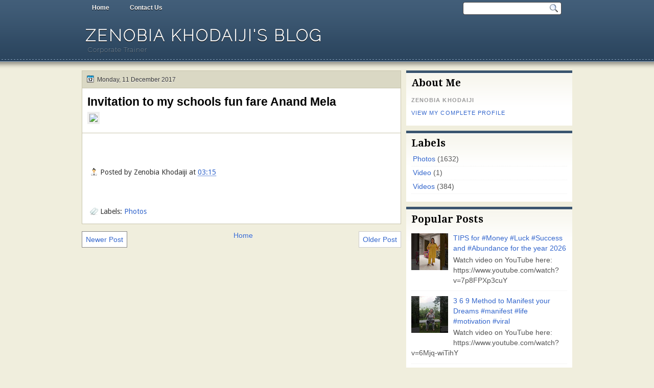

--- FILE ---
content_type: text/html; charset=UTF-8
request_url: http://www.zenobiakhodaiji.co.in/2017/12/invitation-to-my-schools-fun-fare-anand.html
body_size: 14100
content:
<!DOCTYPE html>
<html dir='ltr' xmlns='http://www.w3.org/1999/xhtml' xmlns:b='http://www.google.com/2005/gml/b' xmlns:data='http://www.google.com/2005/gml/data' xmlns:expr='http://www.google.com/2005/gml/expr'>
<head>
<link href='https://www.blogger.com/static/v1/widgets/2944754296-widget_css_bundle.css' rel='stylesheet' type='text/css'/>
<link href='http://fonts.googleapis.com/css?family=Droid+Serif:bold' rel='stylesheet' type='text/css'/>
<link href='http://fonts.googleapis.com/css?family=Raleway:100' rel='stylesheet' type='text/css'/>
<link href='http://fonts.googleapis.com/css?family=Droid+Sans:regular,bold' rel='stylesheet' type='text/css'/>
<meta content='text/html; charset=UTF-8' http-equiv='Content-Type'/>
<meta content='blogger' name='generator'/>
<link href='http://www.zenobiakhodaiji.co.in/favicon.ico' rel='icon' type='image/x-icon'/>
<link href='http://www.zenobiakhodaiji.co.in/2017/12/invitation-to-my-schools-fun-fare-anand.html' rel='canonical'/>
<link rel="alternate" type="application/atom+xml" title="Zenobia Khodaiji&#39;s Blog - Atom" href="http://www.zenobiakhodaiji.co.in/feeds/posts/default" />
<link rel="alternate" type="application/rss+xml" title="Zenobia Khodaiji&#39;s Blog - RSS" href="http://www.zenobiakhodaiji.co.in/feeds/posts/default?alt=rss" />
<link rel="service.post" type="application/atom+xml" title="Zenobia Khodaiji&#39;s Blog - Atom" href="https://www.blogger.com/feeds/4917997800737815652/posts/default" />

<link rel="alternate" type="application/atom+xml" title="Zenobia Khodaiji&#39;s Blog - Atom" href="http://www.zenobiakhodaiji.co.in/feeds/3027863546458117967/comments/default" />
<!--Can't find substitution for tag [blog.ieCssRetrofitLinks]-->
<link href='https://scontent.cdninstagram.com/t51.2885-15/e15/25010886_153783131927959_2678336194126807040_n.jpg' rel='image_src'/>
<meta content='http://www.zenobiakhodaiji.co.in/2017/12/invitation-to-my-schools-fun-fare-anand.html' property='og:url'/>
<meta content='Invitation to my schools fun fare Anand Mela' property='og:title'/>
<meta content=' ' property='og:description'/>
<meta content='https://lh3.googleusercontent.com/blogger_img_proxy/AEn0k_v8ivZWZmUV9sOb79I_ZR_d7IVX8GeXNLfQbSdOdAcHDXvCH3Ak__69Fy8gTmGuZlbYk81pGmkb4WqL8kTHb3_PXdPv3LezL8h95G3HczYYPH9vDIkmaQsblWjq5tIQP-J3WusHfqECXUDCOxuza47io8rnDnF3EH3p04-QcrxFWhPK6M17E-E=w1200-h630-p-k-no-nu' property='og:image'/>
<title>
Invitation to my schools fun fare Anand Mela | Zenobia Khodaiji's Blog
</title>
<style type='text/css'>@font-face{font-family:'Droid Sans';font-style:normal;font-weight:400;font-display:swap;src:url(//fonts.gstatic.com/s/droidsans/v19/SlGVmQWMvZQIdix7AFxXkHNSbRYXags.woff2)format('woff2');unicode-range:U+0000-00FF,U+0131,U+0152-0153,U+02BB-02BC,U+02C6,U+02DA,U+02DC,U+0304,U+0308,U+0329,U+2000-206F,U+20AC,U+2122,U+2191,U+2193,U+2212,U+2215,U+FEFF,U+FFFD;}@font-face{font-family:'Droid Serif';font-style:normal;font-weight:700;font-display:swap;src:url(//fonts.gstatic.com/s/droidserif/v20/tDbV2oqRg1oM3QBjjcaDkOJGiRD7OwGtT0rU.woff2)format('woff2');unicode-range:U+0000-00FF,U+0131,U+0152-0153,U+02BB-02BC,U+02C6,U+02DA,U+02DC,U+0304,U+0308,U+0329,U+2000-206F,U+20AC,U+2122,U+2191,U+2193,U+2212,U+2215,U+FEFF,U+FFFD;}</style>
<style id='page-skin-1' type='text/css'><!--
/*
-----------------------------------------------
Blogger Template Style
Name:   Solistica
Author: Klodian
URL:    www.deluxetemplates.net
Date:   March 2011
License:  This free Blogger template is licensed under the Creative Commons Attribution 3.0 License, which permits both personal and commercial use. However, to satisfy the 'attribution' clause of the license, you are required to keep the footer links intact which provides due credit to its authors. For more specific details about the license, you may visit the URL below:
http://creativecommons.org/licenses/by/3.0
----------------------------------------------- */
#navbar-iframe {
display: none !important;
}
/* Variable definitions
====================
<Variable name="textcolor" description="Text Color"
type="color" default="#333">
<Variable name="linkcolor" description="Link Color"
type="color" default="#58a">
<Variable name="pagetitlecolor" description="Blog Title Color"
type="color" default="#fff">
<Variable name="descriptioncolor" description="Blog Description Color"
type="color" default="#eee">
<Variable name="titlecolor" description="Post Title Color"
type="color" default="#000">
<Variable name="sidebarcolor" description="Sidebar Title Color"
type="color" default="#000">
<Variable name="sidebartextcolor" description="Sidebar Text Color"
type="color" default="#555">
<Variable name="visitedlinkcolor" description="Visited Link Color"
type="color" default="#3366cc">
<Variable name="bodyfont" description="Text Font"
type="font" default="normal normal 110% Arial, Serif">
<Variable name="headerfont" description="Sidebar Title Font"
type="font"
default="bold 140%/1.4em 'Droid Serif',Trebuchet,Arial,Verdana,Sans-serif">
<Variable name="pagetitlefont" description="Blog Title Font"
type="font"
default="bold 220% Raleway,Serif">
<Variable name="descriptionfont" description="Blog Description Font"
type="font"
default="normal normal 90% 'Raleway',Trebuchet,Arial,Verdana,Sans-serif">
<Variable name="postfooterfont" description="Post Footer Font"
type="font"
default="normal normal 100% 'Droid Sans',Trebuchet,Arial,Verdana,Sans-serif">
<Variable name="startSide" description="Side where text starts in blog language"
type="automatic" default="left">
<Variable name="endSide" description="Side where text ends in blog language"
type="automatic" default="right">
*/
/* Use this with templates/template-twocol.html */
body {
background: url("https://blogger.googleusercontent.com/img/b/R29vZ2xl/AVvXsEi_UIYATPmYXUdd7OxWAME_YrnKZhz3SPR81Reth9-bELtxVQCbKcsgc_WEbFIHsuJBm4a7ifpZmFmD9ikynGM9jTN0r6bC4xE_cqQCouxEXYVSbAtQgj30X7D4XGBT9TEvnlXYYyLW1mXj/s0/wrapper.png") repeat-x scroll 0 0 #F0EEDD;
color:#333333;
font: small Georgia Serif;
margin: 0;
text-align: center;
}
a:link {
color:#3366cc;
text-decoration: none;
}
a:visited {
color:#3366cc;
text-decoration: none;
}
a:hover {
color:#ffffff;
text-decoration: underline;
}
a img {
border-width: 0;
}
#header-wrapper {
height: 100px;
margin: 0 auto;
width: 960px;
}
#header-inner {
background-position: center center;
margin-left: auto;
margin-right: auto;
}
#header {
color:#ffffff;
text-align: left;
}
#header h1 {
font: bold 220% Raleway,Serif;
letter-spacing: 3px;
margin: 0;
padding: 21px 7px 2px;
text-shadow: 0 1px 0 #000000;
text-transform: uppercase;
}
#header a {
color: #FFFFFF;
text-decoration: none;
}
#header a:hover {
color: #EEEEEE;
}
#header .description {
font: normal normal 90% 'Raleway',Trebuchet,Arial,Verdana,Sans-serif;
color: #eeeeee;
letter-spacing: 1px;
margin: 0 5px 5px;
padding: 0 7px 15px;
text-shadow: 0 1px 0 #000000;
text-transform: none;
}
#header img {
margin-left: auto;
margin-right: auto;
}
#outer-wrapper {
font: normal normal 110% Arial, Serif;
margin: 0 auto;
text-align: left;
width: 960px;
}
#footer a {
color: #000000;
}
#main-wrapper {
float: left;
margin-left: 0;
margin-top: 0;
overflow: hidden;
text-shadow: 0 1px 0 #FFFFFF;
width: 625px;
word-wrap: break-word;
}
#sidebar-wrapper {
float: right;
margin-right: 0;
margin-top: 0;
overflow: hidden;
text-shadow: 0 1px 0 #FFFFFF;
width: 325px;
word-wrap: break-word;
}
h2 {
font:bold 140%/1.4em 'Droid Serif',Trebuchet,Arial,Verdana,Sans-serif;
color:#000000;
letter-spacing: 0;
margin: 0;
padding: 7px 10px 0;
text-align: left;
text-shadow: none;
text-transform: none;
}
h2.date-header {
background: none repeat scroll 0 0 transparent;
font: 12px arial;
letter-spacing: 0;
margin: 0;
padding: 0;
text-align: left;
text-transform: none;
}
.post {
background: none repeat scroll 0 0 #FFFFFF;
border: 1px solid #C8C5AD;
margin: -1px 0 10px;
padding: 10px 10px 5px;
}
.post h3 {
color:#000000;
font-size: 160%;
font-weight: normal;
line-height: 1.4em;
margin: 0;
padding: 0 0 4px;
}
.post h3 a, .post h3 a:visited, .post h3 strong {
color:#000000;
display: block;
font-weight: bold;
text-decoration: none;
}
.post h3 strong, .post h3 a:hover {
color: #333333;
}
.post-body {
line-height: 1.6em;
margin: 0 0 0.75em;
}
.post-body blockquote {
line-height: 1.3em;
}
.post-footer {
border-top: 1px solid #C8C5AD;
color: #333333;
font:normal normal 100% 'Droid Sans',Trebuchet,Arial,Verdana,Sans-serif;
letter-spacing: 0;
margin: 0.75em -10px;
padding: 10px 15px 0;
text-transform: none;
}
.comment-link {
margin-left: 0.6em;
}
.post img, table.tr-caption-container {
border: 4px solid #EEEEEE;
}
.tr-caption-container img {
border: medium none;
padding: 0;
}
.post blockquote {
font: italic 13px georgia;
margin: 1em 20px;
}
.post blockquote p {
margin: 0.75em 0;
}
#comments h4 {
color: #666666;
font-size: 14px;
font-weight: bold;
letter-spacing: 0;
line-height: 1.4em;
margin: 1em 0;
text-transform: none;
}
#comments-block {
line-height: 1.6em;
margin: 1em 0 1.5em;
}
#comments-block .comment-author {
-moz-background-inline-policy: continuous;
background: none repeat scroll 0 0 #BBBAB5;
border: 1px solid #BBBAB5;
font-size: 15px;
font-weight: normal;
margin-right: 20px;
padding: 5px;
}
#comments .blogger-comment-icon, .blogger-comment-icon {
-moz-background-inline-policy: continuous;
background: none repeat scroll 0 0 #E8DEC4;
border-color: #E8DEC4;
border-style: solid;
border-width: 2px 1px 1px;
line-height: 16px;
padding: 5px;
}
#comments-block .comment-body {
border-left: 1px solid #BBBAB5;
border-right: 1px solid #BBBAB5;
margin-left: 0;
margin-right: 20px;
padding: 7px;
}
#comments-block .comment-footer {
border-bottom: 1px solid #BBBAB5;
border-left: 1px solid #BBBAB5;
border-right: 1px solid #BBBAB5;
font-size: 11px;
line-height: 1.4em;
margin: -0.25em 20px 2em 0;
padding: 5px;
text-transform: none;
}
#comments-block .comment-body p {
margin: 0 0 0.75em;
}
.deleted-comment {
color: gray;
font-style: italic;
}
#blog-pager-newer-link {
background: none repeat scroll 0 0 #FFFFFF;
border: 1px solid #888888;
float: left;
padding: 7px;
}
#blog-pager-older-link {
background: none repeat scroll 0 0 #FFFFFF;
border: 1px solid #CCCCCC;
float: right;
padding: 7px;
}
#blog-pager {
text-align: center;
}
.feed-links {
clear: both;
line-height: 2.5em;
}
.sidebar {
color:#555555;
font-size: 95%;
line-height: 1.5em;
}
.sidebar ul {
list-style: none outside none;
margin: 0;
padding: 0;
}
.sidebar li {
border-bottom: 1px dotted #EEEEEE;
line-height: 1.5em;
margin: 0;
padding: 3px;
}
.sidebar .widget, .main .widget {
margin: 0 0 1.5em;
padding: 0 0 1.5em;
}
.main .Blog {
border-bottom-width: 0;
}
.profile-img {
border: 1px solid #CCCCCC;
float: left;
margin: 0 5px 5px 0;
padding: 4px;
}
.profile-data {
color: #999999;
font: bold 78%/1.6em 'Trebuchet MS',Trebuchet,Arial,Verdana,Sans-serif;
letter-spacing: 0.1em;
margin: 0;
text-transform: uppercase;
}
.profile-datablock {
margin: 0.5em 0;
}
.profile-textblock {
line-height: 1.6em;
margin: 0.5em 0;
}
.profile-link {
font: 78% 'Trebuchet MS',Trebuchet,Arial,Verdana,Sans-serif;
letter-spacing: 0.1em;
text-transform: uppercase;
}
#footer {
clear: both;
color: #FFFFFF;
font: 12px Arial;
letter-spacing: 0;
margin: 0 auto;
padding-bottom: 30px;
padding-top: 25px;
text-align: center;
text-shadow: 0 1px 0 #000000;
text-transform: none;
width: 990px;
}
.feed-links {
display: none;
}
#Attribution1 {
display: none;
}
body#layout #footer {
display: none;
}
body#layout #addthis_toolbox {
display: none;
}
body#layout #crosscol-wrapper {
display: none;
}
body#layout #searchbox {
display: none;
}
.post-share-buttons {
}
#sidebar-wrapper .sidebar .widget {
background: url("https://blogger.googleusercontent.com/img/b/R29vZ2xl/AVvXsEjcb2Ip8K1wI3aGUPvTXERZkuz3v7ci0aeKmTW6ahtedXwJas5nzZBJ-9mLzeIvMfDzNZrVfcL0CX_v8kNQa14dB-ZYESCjI7Rxbb99ba6yvOwd0U-O9RXq6B8sUIqkuvoD6ihU3kpFyFQ_/s0/side.png") repeat-x scroll left 1px #FFFFFF;
border-top: 5px solid #3A556F;
margin-bottom: 10px;
padding-bottom: 10px;
}
#sidebar-wrapper .widget-content {
padding: 5px 10px;
}
#footer-bg {
background: none repeat scroll 0 0 #415D78;
}
.first-links {
margin-bottom: 5px;
}
.second-links {
}
#footer a {
color: #FFFFFF;
}
#content-wrapper {
margin-top: 8px;
}
#PageList1 {
height: 30px;
margin: 0 auto;
}
.PageList li a {
color: #FFFFFF;
font: bold 12px arial;
margin: 0;
padding: 8px 20px;
text-shadow: 0 1px 0 #000000;
}
.crosscol .PageList li, .footer .PageList li {
background: none repeat scroll 0 0 transparent;
float: left;
list-style: none outside none;
margin: 0;
padding: 6px 0;
}
.PageList li a:hover {
-moz-border-radius: 0 0 5px 5px;
-webkit-border-bottom-left-radius:5px;
-webkit-border-bottom-right-radius:5px;
border-radius: 0 0 5px 5px;
background: none repeat scroll 0 0 #2A445D;
color: #FFFFFF;
font-weight: bold;
text-decoration: none;
}
.PageList li.selected a {
-moz-border-radius: 0 0 5px 5px;
-webkit-border-bottom-left-radius:5px;
border-radius: 0 0 5px 5px;
-webkit-border-bottom-right-radius:5px;
background: none repeat scroll 0 0 #2A445D;
color: #FFFFFF;
font-weight: bold;
text-decoration: none;
}
#searchbox {
-moz-background-inline-policy: continuous;
background: url("https://blogger.googleusercontent.com/img/b/R29vZ2xl/AVvXsEiF846nbgv4WGsHzVHWFUg0OwioasCwHLZvH6za-ff18kq2U0E0IgV7xPsoSE54EbD53b92z47bODYH7vPP5njka-wcj-_13607UN2Gapk3GZlKRt0Jbhj1UyBjmYxsjkKYARswLpoEEeoN/s0/search.png") no-repeat scroll 0 0 transparent;
float: right;
height: 28px;
margin-right: 20px;
margin-top: -27px;
width: 195px;
}
#searchbox .textfield {
-moz-background-inline-policy: continuous;
background: none repeat scroll 0 0 transparent;
border: 0 none;
float: left;
height: 18px;
margin: 4px 1px 2px 8px;
width: 160px;
}
#searchbox .button {
-moz-background-inline-policy: continuous;
background: none repeat scroll 0 0 transparent;
border: 0 none;
cursor: pointer;
float: left;
height: 23px;
margin-left: 2px;
margin-top: 0;
width: 23px;
}
h2.date-header {
background: url("https://blogger.googleusercontent.com/img/b/R29vZ2xl/AVvXsEjo04QpP62eNEc4HOxWB4qHD258ckiSO9I7gAZe12eWDj0wBwcDVndS7_hpMNLClqBOGIW53F8Pdn_IJjN0Z0L0LpzNtiGWZOUf76sxw686EE7gPS-clzNSJR-9FKdiAbgb0-sotFaWRajQ/s0/1276328132_date.png") no-repeat scroll 8px 7px #DAD8C4;
border: 1px solid #C8C5AD;
color: #333333;
font: 12px arial;
letter-spacing: 0;
margin: 0;
padding: 10px 5px 9px 29px;
text-align: left;
text-shadow: 0 1px 0 #FFFFFF;
text-transform: none;
}
.post-author {
background: url("https://blogger.googleusercontent.com/img/b/R29vZ2xl/AVvXsEgwyt1ydhSquZzbVh7nqCkZuw1GU1jQgr4Vg0qzk2ETwOZEETQ8CQAIpQOGD-WUDDrZZKiODn6AHEKoFsTcTmvUDdMgs0x-kXU7kVUrMz3cMTjrOiL0dV0NKUMPMItqLlOXAB_sQ7pl-jdC/s0/aaa.png") no-repeat scroll 0 0 transparent;
padding-left: 20px;
}
.post-comment-link a {
background: url("https://blogger.googleusercontent.com/img/b/R29vZ2xl/AVvXsEhp6dEuMASh2MpbHQlUfOAUiquemasvWGbvV-qpPvbWT8ol-_Mf4Zls4ylGW3pHALJw78WCnB-S6u05ZzQ3C_LUjdYdSd3vVnuM-zcNECt-swwxiyXfm62Mbty7nOeAr0kfYhVv2S3b5HXT/s0/1276328597_comment.png") no-repeat scroll left center transparent;
padding-left: 20px;
}
.post-labels {
background: url("https://blogger.googleusercontent.com/img/b/R29vZ2xl/AVvXsEgMPOxOssptv1XW7trFqwTp3R0Dq1vLLgJ4oWMHlR6T_NU6P3Q4KWFAGhMgNlxVEs2fO1YJcLfnxYdlqSgFfET6w_6-n8hFwdaETz4rEux4pxjHcpF2ECfUzSdUVL3dIiZI5petw-uSPAfw/s0/1276330011_tags.png") no-repeat scroll left center transparent;
padding-left: 20px;
}
.col-left {
float: left;
width: 48%;
}
.col-right {
float: right;
width: 49%;
}
.post-body img {max-width:99%;}

--></style>
<link href='https://www.blogger.com/dyn-css/authorization.css?targetBlogID=4917997800737815652&amp;zx=c432287f-7031-4a1b-b1bf-dcd2d5b80b6d' media='none' onload='if(media!=&#39;all&#39;)media=&#39;all&#39;' rel='stylesheet'/><noscript><link href='https://www.blogger.com/dyn-css/authorization.css?targetBlogID=4917997800737815652&amp;zx=c432287f-7031-4a1b-b1bf-dcd2d5b80b6d' rel='stylesheet'/></noscript>
<meta name='google-adsense-platform-account' content='ca-host-pub-1556223355139109'/>
<meta name='google-adsense-platform-domain' content='blogspot.com'/>

<!-- data-ad-client=ca-pub-4578509150390786 -->

</head>
<body>
<div id='outer-wrapper'><div id='wrap2'>
<!-- skip links for text browsers -->
<span id='skiplinks' style='display:none;'>
<a href='#main'>skip to main </a> |
      <a href='#sidebar'>skip to sidebar</a>
</span>
<div id='crosscol-wrapper' style='text-align:center'>
<div class='crosscol section' id='crosscol'><div class='widget PageList' data-version='1' id='PageList1'>
<h2>Pages</h2>
<div class='widget-content'>
<ul>
<li><a href='http://www.zenobiakhodaiji.co.in/'>Home</a></li>
<li><a href='http://www.zenobiakhodaiji.co.in/p/contact-us.html'>Contact Us</a></li>
</ul>
<div class='clear'></div>
</div>
</div></div>
<div id='searchbox'>
<form action='/search' id='searchthis' method='get'>
<div class='content'>
<input class='textfield' name='q' size='24' type='text' value=''/>
<input class='button' type='submit' value=''/>
</div>
</form>
</div>
</div>
<div id='header-wrapper'>
<div class='header section' id='header'><div class='widget Header' data-version='1' id='Header1'>
<div id='header-inner'>
<div class='titlewrapper'>
<h1 class='title'>
<a href='http://www.zenobiakhodaiji.co.in/'>
Zenobia Khodaiji's Blog
</a>
</h1>
</div>
<div class='descriptionwrapper'>
<p class='description'><span>Corporate Trainer</span></p>
</div>
</div>
</div></div>
</div>
<div id='content-wrapper'>
<div id='main-wrapper'>
<div class='main section' id='main'><div class='widget Blog' data-version='1' id='Blog1'>
<div class='blog-posts hfeed'>
<!--Can't find substitution for tag [defaultAdStart]-->
<h2 class='date-header'>Monday, 11 December 2017</h2>
<div class='post hentry uncustomized-post-template'>
<a name='3027863546458117967'></a>
<h3 class='post-title entry-title'>
<a href='http://www.zenobiakhodaiji.co.in/2017/12/invitation-to-my-schools-fun-fare-anand.html'>Invitation to my schools fun fare Anand Mela</a>
</h3>
<div class='post-header-line-1'></div>
<div class='post-body entry-content'>
<img src="https://scontent.cdninstagram.com/t51.2885-15/e15/25010886_153783131927959_2678336194126807040_n.jpg" style="max-width:586px;" /><br />
<div style='clear: both;'></div>
</div>
<div class='post-footer'>
<div class='post-footer-line post-footer-line-1'>
<span class='post-author vcard'>
Posted by
<span class='fn'>Zenobia Khodaiji</span>
</span>
<span class='post-timestamp'>
at
<a class='timestamp-link' href='http://www.zenobiakhodaiji.co.in/2017/12/invitation-to-my-schools-fun-fare-anand.html' rel='bookmark' title='permanent link'><abbr class='published' title='2017-12-11T03:15:00-08:00'>03:15</abbr></a>
</span>
<span class='reaction-buttons'>
</span>
<span class='star-ratings'>
</span>
<span class='post-comment-link'>
</span>
<span class='post-backlinks post-comment-link'>
</span>
<span class='post-icons'>
<span class='post-share-buttons'>
<a class='share-button sb-email' href='https://www.blogger.com/share-post.g?blogID=4917997800737815652&postID=3027863546458117967&target=email' target='_blank' title='Email This'>
<span class='share-button-link-text'>Email This</span></a>
<a class='share-button sb-blog' href='https://www.blogger.com/share-post.g?blogID=4917997800737815652&postID=3027863546458117967&target=blog' onclick='window.open(this.href, "_blank", "height=270,width=475"); return false;' target='_blank' title='BlogThis!'>
<span class='share-button-link-text'>BlogThis!</span></a>
<a class='share-button sb-twitter' href='https://www.blogger.com/share-post.g?blogID=4917997800737815652&postID=3027863546458117967&target=twitter' target='_blank' title='Share to X'>
<span class='share-button-link-text'>Share to X</span></a>
<a class='share-button sb-facebook' href='https://www.blogger.com/share-post.g?blogID=4917997800737815652&postID=3027863546458117967&target=facebook' onclick='window.open(this.href, "_blank", "height=430,width=640"); return false;' target='_blank' title='Share to Facebook'>
<span class='share-button-link-text'>Share to Facebook</span></a>
<a class='share-button sb-buzz' href='https://www.blogger.com/share-post.g?blogID=4917997800737815652&postID=3027863546458117967&target=buzz' onclick='window.open(this.href, "_blank", "height=415,width=690"); return false;' target='_blank' title=''>
<span class='share-button-link-text'><!--Can't find substitution for tag [top.shareToBuzzMsg]--></span></a>
</span>
<span class='item-control blog-admin pid-140464287'>
<a href='https://www.blogger.com/post-edit.g?blogID=4917997800737815652&postID=3027863546458117967&from=pencil' title='Edit Post'>
<img alt='' class='icon-action' height='18' src='http://www.blogger.com/img/icon18_edit_allbkg.gif' width='18'/>
</a>
</span>
</span>
</div>
<div class='post-footer-line post-footer-line-2'>
<span class='post-labels'>
Labels:
<a href='http://www.zenobiakhodaiji.co.in/search/label/Photos' rel='tag'>Photos</a>
</span>
</div>
<div class='post-footer-line post-footer-line-3'>
<span class='post-location'>
</span>
</div>
</div>
</div>
<div class='comments' id='comments'>
<a name='comments'></a>
<div id='backlinks-container'>
<div id='Blog1_backlinks-container'>
</div>
</div>
</div>
<!--Can't find substitution for tag [adEnd]-->
</div>
<div class='blog-pager' id='blog-pager'>
<span id='blog-pager-newer-link'>
<a class='blog-pager-newer-link' href='http://www.zenobiakhodaiji.co.in/2017/12/blog-post_11.html' id='Blog1_blog-pager-newer-link' title='Newer Post'>Newer Post</a>
</span>
<span id='blog-pager-older-link'>
<a class='blog-pager-older-link' href='http://www.zenobiakhodaiji.co.in/2017/12/blog-post_72.html' id='Blog1_blog-pager-older-link' title='Older Post'>Older Post</a>
</span>
<a class='home-link' href='http://www.zenobiakhodaiji.co.in/'>Home</a>
</div>
<div class='clear'></div>
</div></div>
</div>
<div id='sidebar-wrapper'>
<div class='sidebar section' id='sidebar'><div class='widget Profile' data-version='1' id='Profile1'>
<h2>About Me</h2>
<div class='widget-content'>
<dl class='profile-datablock'>
<dt class='profile-data'>Zenobia Khodaiji</dt>
</dl>
<a class='profile-link' href='https://www.blogger.com/profile/06674849676833425995'>View my complete profile</a>
<div class='clear'></div>
</div>
</div><div class='widget Label' data-version='1' id='Label1'>
<h2>Labels</h2>
<div class='widget-content list-label-widget-content'>
<ul>
<li>
<a dir='ltr' href='http://www.zenobiakhodaiji.co.in/search/label/Photos'>Photos</a>
<span dir='ltr'>(1632)</span>
</li>
<li>
<a dir='ltr' href='http://www.zenobiakhodaiji.co.in/search/label/Video'>Video</a>
<span dir='ltr'>(1)</span>
</li>
<li>
<a dir='ltr' href='http://www.zenobiakhodaiji.co.in/search/label/Videos'>Videos</a>
<span dir='ltr'>(384)</span>
</li>
</ul>
<div class='clear'></div>
</div>
</div>
<div class='widget PopularPosts' data-version='1' id='PopularPosts1'>
<h2>Popular Posts</h2>
<div class='widget-content popular-posts'>
<ul>
<li>
<div class='item-content'>
<div class='item-thumbnail'>
<a href='http://www.zenobiakhodaiji.co.in/2025/12/tips-for-money-luck-success-and.html' target='_blank'>
<img alt='' border='0' src='https://lh3.googleusercontent.com/blogger_img_proxy/AEn0k_vTlVMiJRBiNtjWqUxpJoh0sWzS6SnS4ekxluXWxXEwpoaonHRzN0mXDZhEws05EJRV6iF5lO7Kn3VOoO61obkAmqjJvP8PmvBl0Yhi6eVOrrq19w=w72-h72-n-k-no-nu'/>
</a>
</div>
<div class='item-title'><a href='http://www.zenobiakhodaiji.co.in/2025/12/tips-for-money-luck-success-and.html'>TIPS for #Money #Luck  #Success and #Abundance for  the year 2026</a></div>
<div class='item-snippet'> Watch video on YouTube here: https://www.youtube.com/watch?v=7p8FPXp3cuY  </div>
</div>
<div style='clear: both;'></div>
</li>
<li>
<div class='item-content'>
<div class='item-thumbnail'>
<a href='http://www.zenobiakhodaiji.co.in/2025/06/3-6-9-method-to-manifest-your-dreams.html' target='_blank'>
<img alt='' border='0' src='https://lh3.googleusercontent.com/blogger_img_proxy/AEn0k_s48yVcKPazHgxYZxfPkYi4Og891PmXDErTQ7yYCEjcAzwI0A5Nfo1dS6a8i1fRbauRwYIynDW158_dSXIbLvfyta4V_gn__tS_vIiAcIfoehv5og=w72-h72-n-k-no-nu'/>
</a>
</div>
<div class='item-title'><a href='http://www.zenobiakhodaiji.co.in/2025/06/3-6-9-method-to-manifest-your-dreams.html'>3 6 9 Method  to Manifest your Dreams  #manifest  #life  #motivation  #viral</a></div>
<div class='item-snippet'> Watch video on YouTube here: https://www.youtube.com/watch?v=6Mjq-wiTihY  </div>
</div>
<div style='clear: both;'></div>
</li>
<li>
<div class='item-content'>
<div class='item-thumbnail'>
<a href='http://www.zenobiakhodaiji.co.in/2025/06/never-give-up-watch-till-end-manifest.html' target='_blank'>
<img alt='' border='0' src='https://lh3.googleusercontent.com/blogger_img_proxy/AEn0k_uKLHDtuCvA7npXat-b_13dkAw_xmfL1QfLRFaqdt7E8lxpwE_qsi7123Ejx599JMAlBLIYZCkAFIVGoDfQJHZy1bYO1bq9FWcHKx5VPcbrEm2Cnw=w72-h72-n-k-no-nu'/>
</a>
</div>
<div class='item-title'><a href='http://www.zenobiakhodaiji.co.in/2025/06/never-give-up-watch-till-end-manifest.html'>Never give up  Watch till the end #manifest  #youareoneofakind  #viral  #life</a></div>
<div class='item-snippet'> Watch video on YouTube here: https://www.youtube.com/watch?v=yqYkhjjXalY  </div>
</div>
<div style='clear: both;'></div>
</li>
<li>
<div class='item-content'>
<div class='item-thumbnail'>
<a href='http://www.zenobiakhodaiji.co.in/2018/12/blog-post_1.html' target='_blank'>
<img alt='' border='0' src='https://lh3.googleusercontent.com/blogger_img_proxy/[base64]w72-h72-p-k-no-nu'/>
</a>
</div>
<div class='item-title'><a href='http://www.zenobiakhodaiji.co.in/2018/12/blog-post_1.html'>(no title)</a></div>
<div class='item-snippet'>
</div>
</div>
<div style='clear: both;'></div>
</li>
<li>
<div class='item-content'>
<div class='item-thumbnail'>
<a href='http://www.zenobiakhodaiji.co.in/2025/12/2025-big-moon-tips-for-your-loved-ones.html' target='_blank'>
<img alt='' border='0' src='https://lh3.googleusercontent.com/blogger_img_proxy/AEn0k_vWtqvIMHIonEMcZdWfmmkx6oI4EKSVt8m84OaamoiAPRrWKn_fLZmHkMr0PXrEAFEqgzb_FXwoGFq4O-pGoQLXwcfsO1LCyNOAiTITj5U5lZLX=w72-h72-n-k-no-nu'/>
</a>
</div>
<div class='item-title'><a href='http://www.zenobiakhodaiji.co.in/2025/12/2025-big-moon-tips-for-your-loved-ones.html'>2025 big moon tips for your  Loved ones. #love. #moon</a></div>
<div class='item-snippet'> Watch video on YouTube here: https://www.youtube.com/watch?v=uQdVTtI6F5s  </div>
</div>
<div style='clear: both;'></div>
</li>
<li>
<div class='item-content'>
<div class='item-thumbnail'>
<a href='http://www.zenobiakhodaiji.co.in/2015/09/never-miss-chance.html' target='_blank'>
<img alt='' border='0' src='https://blogger.googleusercontent.com/img/b/R29vZ2xl/AVvXsEhU4QTBmQnNfA7CVsyGbB2rADVieKxPcE6EO9cLC8eXvqDxjg4cWbJ6I2wWEz1Fe9jJgUykDeP2dWm0i0ho6VTejyyskXxvYxJmG9CYwSCkZAsBgiNmzN4XL9N4u3BwDCAHnyzqd5axm-1q/w72-h72-p-k-no-nu/IMG-20150910-WA0136-742660.jpg'/>
</a>
</div>
<div class='item-title'><a href='http://www.zenobiakhodaiji.co.in/2015/09/never-miss-chance.html'>#Never miss a #Chance</a></div>
<div class='item-snippet'>  ---   ---   Sent by WhatsApp   </div>
</div>
<div style='clear: both;'></div>
</li>
<li>
<div class='item-content'>
<div class='item-thumbnail'>
<a href='http://www.zenobiakhodaiji.co.in/2025/04/akshay-tithya-tips-what-to-bring-home.html' target='_blank'>
<img alt='' border='0' src='https://lh3.googleusercontent.com/blogger_img_proxy/AEn0k_tLLXiPhzrBhhzszDqmI1u1OCPUQUwERqB6cetWtjtw3KrhAFYOdWne4G2Xu7oiApyOWBVzmJ54INiDdqOyyrQPpDn5S1UhehoVOcuznsNo9QV_5g=w72-h72-n-k-no-nu'/>
</a>
</div>
<div class='item-title'><a href='http://www.zenobiakhodaiji.co.in/2025/04/akshay-tithya-tips-what-to-bring-home.html'>Akshay Tithya TIPS what to bring home</a></div>
<div class='item-snippet'> Watch video on YouTube here: https://www.youtube.com/watch?v=gNduK_ZP2-8  </div>
</div>
<div style='clear: both;'></div>
</li>
<li>
<div class='item-content'>
<div class='item-title'><a href='http://www.zenobiakhodaiji.co.in/2015/09/amazing-facts-hard-to-believe.html'>Amazing facts hard to believe</a></div>
<div class='item-snippet'>Did You Know....?   1. Your shoes are the first thing people subconsciously notice about you. Wear nice shoes.   2. If you sit for more than...</div>
</div>
<div style='clear: both;'></div>
</li>
<li>
<div class='item-content'>
<div class='item-thumbnail'>
<a href='http://www.zenobiakhodaiji.co.in/2025/06/stay-positive-and-out-of-depression.html' target='_blank'>
<img alt='' border='0' src='https://lh3.googleusercontent.com/blogger_img_proxy/AEn0k_sfNIfrF93HsCkW-Y6XCh5YBi7PtW2ZaVFnzRAAj--r5OcVuqoloEKudu1KJtx5O1fKN3pmSNm_hIr9yzWNzaHTlN48QVtxbCaR7ksjgBV5WF_v=w72-h72-n-k-no-nu'/>
</a>
</div>
<div class='item-title'><a href='http://www.zenobiakhodaiji.co.in/2025/06/stay-positive-and-out-of-depression.html'>STAY POSITIVE and OUT OF  DEPRESSION   #mental health #motivation #viral  #life</a></div>
<div class='item-snippet'> Watch video on YouTube here: https://www.youtube.com/watch?v=yvYEG7YuWvg  </div>
</div>
<div style='clear: both;'></div>
</li>
<li>
<div class='item-content'>
<div class='item-thumbnail'>
<a href='http://www.zenobiakhodaiji.co.in/2020/02/blog-post_12.html' target='_blank'>
<img alt='' border='0' src='https://lh3.googleusercontent.com/blogger_img_proxy/[base64]w72-h72-p-k-no-nu'/>
</a>
</div>
<div class='item-title'><a href='http://www.zenobiakhodaiji.co.in/2020/02/blog-post_12.html'>(no title)</a></div>
<div class='item-snippet'>
</div>
</div>
<div style='clear: both;'></div>
</li>
</ul>
<div class='clear'></div>
</div>
</div><div class='widget Attribution' data-version='1' id='Attribution1'>
<div class='widget-content' style='text-align: center;'>
Powered by <a href='https://www.blogger.com' target='_blank'>Blogger</a>.
</div>
<div class='clear'></div>
</div>
<div class='widget BlogArchive' data-version='1' id='BlogArchive1'>
<h2>Blog Archive</h2>
<div class='widget-content'>
<div id='ArchiveList'>
<div id='BlogArchive1_ArchiveList'>
<ul>
<li class='archivedate collapsed'>
<a class='toggle' href='javascript:void(0)'>
<span class='zippy'>

          &#9658;&#160;
        
</span>
</a>
<a class='post-count-link' href='http://www.zenobiakhodaiji.co.in/2025/'>2025</a>
<span class='post-count' dir='ltr'>(11)</span>
<ul>
<li class='archivedate collapsed'>
<a class='toggle' href='javascript:void(0)'>
<span class='zippy'>

          &#9658;&#160;
        
</span>
</a>
<a class='post-count-link' href='http://www.zenobiakhodaiji.co.in/2025/12/'>December</a>
<span class='post-count' dir='ltr'>(2)</span>
</li>
</ul>
<ul>
<li class='archivedate collapsed'>
<a class='toggle' href='javascript:void(0)'>
<span class='zippy'>

          &#9658;&#160;
        
</span>
</a>
<a class='post-count-link' href='http://www.zenobiakhodaiji.co.in/2025/06/'>June</a>
<span class='post-count' dir='ltr'>(4)</span>
</li>
</ul>
<ul>
<li class='archivedate collapsed'>
<a class='toggle' href='javascript:void(0)'>
<span class='zippy'>

          &#9658;&#160;
        
</span>
</a>
<a class='post-count-link' href='http://www.zenobiakhodaiji.co.in/2025/04/'>April</a>
<span class='post-count' dir='ltr'>(2)</span>
</li>
</ul>
<ul>
<li class='archivedate collapsed'>
<a class='toggle' href='javascript:void(0)'>
<span class='zippy'>

          &#9658;&#160;
        
</span>
</a>
<a class='post-count-link' href='http://www.zenobiakhodaiji.co.in/2025/03/'>March</a>
<span class='post-count' dir='ltr'>(3)</span>
</li>
</ul>
</li>
</ul>
<ul>
<li class='archivedate collapsed'>
<a class='toggle' href='javascript:void(0)'>
<span class='zippy'>

          &#9658;&#160;
        
</span>
</a>
<a class='post-count-link' href='http://www.zenobiakhodaiji.co.in/2024/'>2024</a>
<span class='post-count' dir='ltr'>(33)</span>
<ul>
<li class='archivedate collapsed'>
<a class='toggle' href='javascript:void(0)'>
<span class='zippy'>

          &#9658;&#160;
        
</span>
</a>
<a class='post-count-link' href='http://www.zenobiakhodaiji.co.in/2024/12/'>December</a>
<span class='post-count' dir='ltr'>(2)</span>
</li>
</ul>
<ul>
<li class='archivedate collapsed'>
<a class='toggle' href='javascript:void(0)'>
<span class='zippy'>

          &#9658;&#160;
        
</span>
</a>
<a class='post-count-link' href='http://www.zenobiakhodaiji.co.in/2024/11/'>November</a>
<span class='post-count' dir='ltr'>(1)</span>
</li>
</ul>
<ul>
<li class='archivedate collapsed'>
<a class='toggle' href='javascript:void(0)'>
<span class='zippy'>

          &#9658;&#160;
        
</span>
</a>
<a class='post-count-link' href='http://www.zenobiakhodaiji.co.in/2024/10/'>October</a>
<span class='post-count' dir='ltr'>(5)</span>
</li>
</ul>
<ul>
<li class='archivedate collapsed'>
<a class='toggle' href='javascript:void(0)'>
<span class='zippy'>

          &#9658;&#160;
        
</span>
</a>
<a class='post-count-link' href='http://www.zenobiakhodaiji.co.in/2024/09/'>September</a>
<span class='post-count' dir='ltr'>(2)</span>
</li>
</ul>
<ul>
<li class='archivedate collapsed'>
<a class='toggle' href='javascript:void(0)'>
<span class='zippy'>

          &#9658;&#160;
        
</span>
</a>
<a class='post-count-link' href='http://www.zenobiakhodaiji.co.in/2024/08/'>August</a>
<span class='post-count' dir='ltr'>(2)</span>
</li>
</ul>
<ul>
<li class='archivedate collapsed'>
<a class='toggle' href='javascript:void(0)'>
<span class='zippy'>

          &#9658;&#160;
        
</span>
</a>
<a class='post-count-link' href='http://www.zenobiakhodaiji.co.in/2024/07/'>July</a>
<span class='post-count' dir='ltr'>(2)</span>
</li>
</ul>
<ul>
<li class='archivedate collapsed'>
<a class='toggle' href='javascript:void(0)'>
<span class='zippy'>

          &#9658;&#160;
        
</span>
</a>
<a class='post-count-link' href='http://www.zenobiakhodaiji.co.in/2024/06/'>June</a>
<span class='post-count' dir='ltr'>(7)</span>
</li>
</ul>
<ul>
<li class='archivedate collapsed'>
<a class='toggle' href='javascript:void(0)'>
<span class='zippy'>

          &#9658;&#160;
        
</span>
</a>
<a class='post-count-link' href='http://www.zenobiakhodaiji.co.in/2024/05/'>May</a>
<span class='post-count' dir='ltr'>(3)</span>
</li>
</ul>
<ul>
<li class='archivedate collapsed'>
<a class='toggle' href='javascript:void(0)'>
<span class='zippy'>

          &#9658;&#160;
        
</span>
</a>
<a class='post-count-link' href='http://www.zenobiakhodaiji.co.in/2024/04/'>April</a>
<span class='post-count' dir='ltr'>(1)</span>
</li>
</ul>
<ul>
<li class='archivedate collapsed'>
<a class='toggle' href='javascript:void(0)'>
<span class='zippy'>

          &#9658;&#160;
        
</span>
</a>
<a class='post-count-link' href='http://www.zenobiakhodaiji.co.in/2024/03/'>March</a>
<span class='post-count' dir='ltr'>(5)</span>
</li>
</ul>
<ul>
<li class='archivedate collapsed'>
<a class='toggle' href='javascript:void(0)'>
<span class='zippy'>

          &#9658;&#160;
        
</span>
</a>
<a class='post-count-link' href='http://www.zenobiakhodaiji.co.in/2024/02/'>February</a>
<span class='post-count' dir='ltr'>(1)</span>
</li>
</ul>
<ul>
<li class='archivedate collapsed'>
<a class='toggle' href='javascript:void(0)'>
<span class='zippy'>

          &#9658;&#160;
        
</span>
</a>
<a class='post-count-link' href='http://www.zenobiakhodaiji.co.in/2024/01/'>January</a>
<span class='post-count' dir='ltr'>(2)</span>
</li>
</ul>
</li>
</ul>
<ul>
<li class='archivedate collapsed'>
<a class='toggle' href='javascript:void(0)'>
<span class='zippy'>

          &#9658;&#160;
        
</span>
</a>
<a class='post-count-link' href='http://www.zenobiakhodaiji.co.in/2023/'>2023</a>
<span class='post-count' dir='ltr'>(30)</span>
<ul>
<li class='archivedate collapsed'>
<a class='toggle' href='javascript:void(0)'>
<span class='zippy'>

          &#9658;&#160;
        
</span>
</a>
<a class='post-count-link' href='http://www.zenobiakhodaiji.co.in/2023/12/'>December</a>
<span class='post-count' dir='ltr'>(8)</span>
</li>
</ul>
<ul>
<li class='archivedate collapsed'>
<a class='toggle' href='javascript:void(0)'>
<span class='zippy'>

          &#9658;&#160;
        
</span>
</a>
<a class='post-count-link' href='http://www.zenobiakhodaiji.co.in/2023/11/'>November</a>
<span class='post-count' dir='ltr'>(3)</span>
</li>
</ul>
<ul>
<li class='archivedate collapsed'>
<a class='toggle' href='javascript:void(0)'>
<span class='zippy'>

          &#9658;&#160;
        
</span>
</a>
<a class='post-count-link' href='http://www.zenobiakhodaiji.co.in/2023/10/'>October</a>
<span class='post-count' dir='ltr'>(2)</span>
</li>
</ul>
<ul>
<li class='archivedate collapsed'>
<a class='toggle' href='javascript:void(0)'>
<span class='zippy'>

          &#9658;&#160;
        
</span>
</a>
<a class='post-count-link' href='http://www.zenobiakhodaiji.co.in/2023/08/'>August</a>
<span class='post-count' dir='ltr'>(3)</span>
</li>
</ul>
<ul>
<li class='archivedate collapsed'>
<a class='toggle' href='javascript:void(0)'>
<span class='zippy'>

          &#9658;&#160;
        
</span>
</a>
<a class='post-count-link' href='http://www.zenobiakhodaiji.co.in/2023/07/'>July</a>
<span class='post-count' dir='ltr'>(2)</span>
</li>
</ul>
<ul>
<li class='archivedate collapsed'>
<a class='toggle' href='javascript:void(0)'>
<span class='zippy'>

          &#9658;&#160;
        
</span>
</a>
<a class='post-count-link' href='http://www.zenobiakhodaiji.co.in/2023/05/'>May</a>
<span class='post-count' dir='ltr'>(2)</span>
</li>
</ul>
<ul>
<li class='archivedate collapsed'>
<a class='toggle' href='javascript:void(0)'>
<span class='zippy'>

          &#9658;&#160;
        
</span>
</a>
<a class='post-count-link' href='http://www.zenobiakhodaiji.co.in/2023/03/'>March</a>
<span class='post-count' dir='ltr'>(5)</span>
</li>
</ul>
<ul>
<li class='archivedate collapsed'>
<a class='toggle' href='javascript:void(0)'>
<span class='zippy'>

          &#9658;&#160;
        
</span>
</a>
<a class='post-count-link' href='http://www.zenobiakhodaiji.co.in/2023/01/'>January</a>
<span class='post-count' dir='ltr'>(5)</span>
</li>
</ul>
</li>
</ul>
<ul>
<li class='archivedate collapsed'>
<a class='toggle' href='javascript:void(0)'>
<span class='zippy'>

          &#9658;&#160;
        
</span>
</a>
<a class='post-count-link' href='http://www.zenobiakhodaiji.co.in/2022/'>2022</a>
<span class='post-count' dir='ltr'>(11)</span>
<ul>
<li class='archivedate collapsed'>
<a class='toggle' href='javascript:void(0)'>
<span class='zippy'>

          &#9658;&#160;
        
</span>
</a>
<a class='post-count-link' href='http://www.zenobiakhodaiji.co.in/2022/09/'>September</a>
<span class='post-count' dir='ltr'>(4)</span>
</li>
</ul>
<ul>
<li class='archivedate collapsed'>
<a class='toggle' href='javascript:void(0)'>
<span class='zippy'>

          &#9658;&#160;
        
</span>
</a>
<a class='post-count-link' href='http://www.zenobiakhodaiji.co.in/2022/05/'>May</a>
<span class='post-count' dir='ltr'>(2)</span>
</li>
</ul>
<ul>
<li class='archivedate collapsed'>
<a class='toggle' href='javascript:void(0)'>
<span class='zippy'>

          &#9658;&#160;
        
</span>
</a>
<a class='post-count-link' href='http://www.zenobiakhodaiji.co.in/2022/04/'>April</a>
<span class='post-count' dir='ltr'>(3)</span>
</li>
</ul>
<ul>
<li class='archivedate collapsed'>
<a class='toggle' href='javascript:void(0)'>
<span class='zippy'>

          &#9658;&#160;
        
</span>
</a>
<a class='post-count-link' href='http://www.zenobiakhodaiji.co.in/2022/02/'>February</a>
<span class='post-count' dir='ltr'>(1)</span>
</li>
</ul>
<ul>
<li class='archivedate collapsed'>
<a class='toggle' href='javascript:void(0)'>
<span class='zippy'>

          &#9658;&#160;
        
</span>
</a>
<a class='post-count-link' href='http://www.zenobiakhodaiji.co.in/2022/01/'>January</a>
<span class='post-count' dir='ltr'>(1)</span>
</li>
</ul>
</li>
</ul>
<ul>
<li class='archivedate collapsed'>
<a class='toggle' href='javascript:void(0)'>
<span class='zippy'>

          &#9658;&#160;
        
</span>
</a>
<a class='post-count-link' href='http://www.zenobiakhodaiji.co.in/2021/'>2021</a>
<span class='post-count' dir='ltr'>(52)</span>
<ul>
<li class='archivedate collapsed'>
<a class='toggle' href='javascript:void(0)'>
<span class='zippy'>

          &#9658;&#160;
        
</span>
</a>
<a class='post-count-link' href='http://www.zenobiakhodaiji.co.in/2021/12/'>December</a>
<span class='post-count' dir='ltr'>(2)</span>
</li>
</ul>
<ul>
<li class='archivedate collapsed'>
<a class='toggle' href='javascript:void(0)'>
<span class='zippy'>

          &#9658;&#160;
        
</span>
</a>
<a class='post-count-link' href='http://www.zenobiakhodaiji.co.in/2021/11/'>November</a>
<span class='post-count' dir='ltr'>(9)</span>
</li>
</ul>
<ul>
<li class='archivedate collapsed'>
<a class='toggle' href='javascript:void(0)'>
<span class='zippy'>

          &#9658;&#160;
        
</span>
</a>
<a class='post-count-link' href='http://www.zenobiakhodaiji.co.in/2021/10/'>October</a>
<span class='post-count' dir='ltr'>(5)</span>
</li>
</ul>
<ul>
<li class='archivedate collapsed'>
<a class='toggle' href='javascript:void(0)'>
<span class='zippy'>

          &#9658;&#160;
        
</span>
</a>
<a class='post-count-link' href='http://www.zenobiakhodaiji.co.in/2021/08/'>August</a>
<span class='post-count' dir='ltr'>(4)</span>
</li>
</ul>
<ul>
<li class='archivedate collapsed'>
<a class='toggle' href='javascript:void(0)'>
<span class='zippy'>

          &#9658;&#160;
        
</span>
</a>
<a class='post-count-link' href='http://www.zenobiakhodaiji.co.in/2021/07/'>July</a>
<span class='post-count' dir='ltr'>(6)</span>
</li>
</ul>
<ul>
<li class='archivedate collapsed'>
<a class='toggle' href='javascript:void(0)'>
<span class='zippy'>

          &#9658;&#160;
        
</span>
</a>
<a class='post-count-link' href='http://www.zenobiakhodaiji.co.in/2021/06/'>June</a>
<span class='post-count' dir='ltr'>(3)</span>
</li>
</ul>
<ul>
<li class='archivedate collapsed'>
<a class='toggle' href='javascript:void(0)'>
<span class='zippy'>

          &#9658;&#160;
        
</span>
</a>
<a class='post-count-link' href='http://www.zenobiakhodaiji.co.in/2021/03/'>March</a>
<span class='post-count' dir='ltr'>(9)</span>
</li>
</ul>
<ul>
<li class='archivedate collapsed'>
<a class='toggle' href='javascript:void(0)'>
<span class='zippy'>

          &#9658;&#160;
        
</span>
</a>
<a class='post-count-link' href='http://www.zenobiakhodaiji.co.in/2021/02/'>February</a>
<span class='post-count' dir='ltr'>(11)</span>
</li>
</ul>
<ul>
<li class='archivedate collapsed'>
<a class='toggle' href='javascript:void(0)'>
<span class='zippy'>

          &#9658;&#160;
        
</span>
</a>
<a class='post-count-link' href='http://www.zenobiakhodaiji.co.in/2021/01/'>January</a>
<span class='post-count' dir='ltr'>(3)</span>
</li>
</ul>
</li>
</ul>
<ul>
<li class='archivedate collapsed'>
<a class='toggle' href='javascript:void(0)'>
<span class='zippy'>

          &#9658;&#160;
        
</span>
</a>
<a class='post-count-link' href='http://www.zenobiakhodaiji.co.in/2020/'>2020</a>
<span class='post-count' dir='ltr'>(244)</span>
<ul>
<li class='archivedate collapsed'>
<a class='toggle' href='javascript:void(0)'>
<span class='zippy'>

          &#9658;&#160;
        
</span>
</a>
<a class='post-count-link' href='http://www.zenobiakhodaiji.co.in/2020/11/'>November</a>
<span class='post-count' dir='ltr'>(2)</span>
</li>
</ul>
<ul>
<li class='archivedate collapsed'>
<a class='toggle' href='javascript:void(0)'>
<span class='zippy'>

          &#9658;&#160;
        
</span>
</a>
<a class='post-count-link' href='http://www.zenobiakhodaiji.co.in/2020/07/'>July</a>
<span class='post-count' dir='ltr'>(1)</span>
</li>
</ul>
<ul>
<li class='archivedate collapsed'>
<a class='toggle' href='javascript:void(0)'>
<span class='zippy'>

          &#9658;&#160;
        
</span>
</a>
<a class='post-count-link' href='http://www.zenobiakhodaiji.co.in/2020/06/'>June</a>
<span class='post-count' dir='ltr'>(6)</span>
</li>
</ul>
<ul>
<li class='archivedate collapsed'>
<a class='toggle' href='javascript:void(0)'>
<span class='zippy'>

          &#9658;&#160;
        
</span>
</a>
<a class='post-count-link' href='http://www.zenobiakhodaiji.co.in/2020/05/'>May</a>
<span class='post-count' dir='ltr'>(4)</span>
</li>
</ul>
<ul>
<li class='archivedate collapsed'>
<a class='toggle' href='javascript:void(0)'>
<span class='zippy'>

          &#9658;&#160;
        
</span>
</a>
<a class='post-count-link' href='http://www.zenobiakhodaiji.co.in/2020/04/'>April</a>
<span class='post-count' dir='ltr'>(4)</span>
</li>
</ul>
<ul>
<li class='archivedate collapsed'>
<a class='toggle' href='javascript:void(0)'>
<span class='zippy'>

          &#9658;&#160;
        
</span>
</a>
<a class='post-count-link' href='http://www.zenobiakhodaiji.co.in/2020/03/'>March</a>
<span class='post-count' dir='ltr'>(93)</span>
</li>
</ul>
<ul>
<li class='archivedate collapsed'>
<a class='toggle' href='javascript:void(0)'>
<span class='zippy'>

          &#9658;&#160;
        
</span>
</a>
<a class='post-count-link' href='http://www.zenobiakhodaiji.co.in/2020/02/'>February</a>
<span class='post-count' dir='ltr'>(67)</span>
</li>
</ul>
<ul>
<li class='archivedate collapsed'>
<a class='toggle' href='javascript:void(0)'>
<span class='zippy'>

          &#9658;&#160;
        
</span>
</a>
<a class='post-count-link' href='http://www.zenobiakhodaiji.co.in/2020/01/'>January</a>
<span class='post-count' dir='ltr'>(67)</span>
</li>
</ul>
</li>
</ul>
<ul>
<li class='archivedate collapsed'>
<a class='toggle' href='javascript:void(0)'>
<span class='zippy'>

          &#9658;&#160;
        
</span>
</a>
<a class='post-count-link' href='http://www.zenobiakhodaiji.co.in/2019/'>2019</a>
<span class='post-count' dir='ltr'>(604)</span>
<ul>
<li class='archivedate collapsed'>
<a class='toggle' href='javascript:void(0)'>
<span class='zippy'>

          &#9658;&#160;
        
</span>
</a>
<a class='post-count-link' href='http://www.zenobiakhodaiji.co.in/2019/12/'>December</a>
<span class='post-count' dir='ltr'>(107)</span>
</li>
</ul>
<ul>
<li class='archivedate collapsed'>
<a class='toggle' href='javascript:void(0)'>
<span class='zippy'>

          &#9658;&#160;
        
</span>
</a>
<a class='post-count-link' href='http://www.zenobiakhodaiji.co.in/2019/11/'>November</a>
<span class='post-count' dir='ltr'>(79)</span>
</li>
</ul>
<ul>
<li class='archivedate collapsed'>
<a class='toggle' href='javascript:void(0)'>
<span class='zippy'>

          &#9658;&#160;
        
</span>
</a>
<a class='post-count-link' href='http://www.zenobiakhodaiji.co.in/2019/10/'>October</a>
<span class='post-count' dir='ltr'>(24)</span>
</li>
</ul>
<ul>
<li class='archivedate collapsed'>
<a class='toggle' href='javascript:void(0)'>
<span class='zippy'>

          &#9658;&#160;
        
</span>
</a>
<a class='post-count-link' href='http://www.zenobiakhodaiji.co.in/2019/09/'>September</a>
<span class='post-count' dir='ltr'>(38)</span>
</li>
</ul>
<ul>
<li class='archivedate collapsed'>
<a class='toggle' href='javascript:void(0)'>
<span class='zippy'>

          &#9658;&#160;
        
</span>
</a>
<a class='post-count-link' href='http://www.zenobiakhodaiji.co.in/2019/08/'>August</a>
<span class='post-count' dir='ltr'>(20)</span>
</li>
</ul>
<ul>
<li class='archivedate collapsed'>
<a class='toggle' href='javascript:void(0)'>
<span class='zippy'>

          &#9658;&#160;
        
</span>
</a>
<a class='post-count-link' href='http://www.zenobiakhodaiji.co.in/2019/07/'>July</a>
<span class='post-count' dir='ltr'>(43)</span>
</li>
</ul>
<ul>
<li class='archivedate collapsed'>
<a class='toggle' href='javascript:void(0)'>
<span class='zippy'>

          &#9658;&#160;
        
</span>
</a>
<a class='post-count-link' href='http://www.zenobiakhodaiji.co.in/2019/06/'>June</a>
<span class='post-count' dir='ltr'>(63)</span>
</li>
</ul>
<ul>
<li class='archivedate collapsed'>
<a class='toggle' href='javascript:void(0)'>
<span class='zippy'>

          &#9658;&#160;
        
</span>
</a>
<a class='post-count-link' href='http://www.zenobiakhodaiji.co.in/2019/05/'>May</a>
<span class='post-count' dir='ltr'>(50)</span>
</li>
</ul>
<ul>
<li class='archivedate collapsed'>
<a class='toggle' href='javascript:void(0)'>
<span class='zippy'>

          &#9658;&#160;
        
</span>
</a>
<a class='post-count-link' href='http://www.zenobiakhodaiji.co.in/2019/04/'>April</a>
<span class='post-count' dir='ltr'>(68)</span>
</li>
</ul>
<ul>
<li class='archivedate collapsed'>
<a class='toggle' href='javascript:void(0)'>
<span class='zippy'>

          &#9658;&#160;
        
</span>
</a>
<a class='post-count-link' href='http://www.zenobiakhodaiji.co.in/2019/03/'>March</a>
<span class='post-count' dir='ltr'>(70)</span>
</li>
</ul>
<ul>
<li class='archivedate collapsed'>
<a class='toggle' href='javascript:void(0)'>
<span class='zippy'>

          &#9658;&#160;
        
</span>
</a>
<a class='post-count-link' href='http://www.zenobiakhodaiji.co.in/2019/02/'>February</a>
<span class='post-count' dir='ltr'>(32)</span>
</li>
</ul>
<ul>
<li class='archivedate collapsed'>
<a class='toggle' href='javascript:void(0)'>
<span class='zippy'>

          &#9658;&#160;
        
</span>
</a>
<a class='post-count-link' href='http://www.zenobiakhodaiji.co.in/2019/01/'>January</a>
<span class='post-count' dir='ltr'>(10)</span>
</li>
</ul>
</li>
</ul>
<ul>
<li class='archivedate collapsed'>
<a class='toggle' href='javascript:void(0)'>
<span class='zippy'>

          &#9658;&#160;
        
</span>
</a>
<a class='post-count-link' href='http://www.zenobiakhodaiji.co.in/2018/'>2018</a>
<span class='post-count' dir='ltr'>(344)</span>
<ul>
<li class='archivedate collapsed'>
<a class='toggle' href='javascript:void(0)'>
<span class='zippy'>

          &#9658;&#160;
        
</span>
</a>
<a class='post-count-link' href='http://www.zenobiakhodaiji.co.in/2018/12/'>December</a>
<span class='post-count' dir='ltr'>(21)</span>
</li>
</ul>
<ul>
<li class='archivedate collapsed'>
<a class='toggle' href='javascript:void(0)'>
<span class='zippy'>

          &#9658;&#160;
        
</span>
</a>
<a class='post-count-link' href='http://www.zenobiakhodaiji.co.in/2018/11/'>November</a>
<span class='post-count' dir='ltr'>(20)</span>
</li>
</ul>
<ul>
<li class='archivedate collapsed'>
<a class='toggle' href='javascript:void(0)'>
<span class='zippy'>

          &#9658;&#160;
        
</span>
</a>
<a class='post-count-link' href='http://www.zenobiakhodaiji.co.in/2018/10/'>October</a>
<span class='post-count' dir='ltr'>(9)</span>
</li>
</ul>
<ul>
<li class='archivedate collapsed'>
<a class='toggle' href='javascript:void(0)'>
<span class='zippy'>

          &#9658;&#160;
        
</span>
</a>
<a class='post-count-link' href='http://www.zenobiakhodaiji.co.in/2018/09/'>September</a>
<span class='post-count' dir='ltr'>(19)</span>
</li>
</ul>
<ul>
<li class='archivedate collapsed'>
<a class='toggle' href='javascript:void(0)'>
<span class='zippy'>

          &#9658;&#160;
        
</span>
</a>
<a class='post-count-link' href='http://www.zenobiakhodaiji.co.in/2018/08/'>August</a>
<span class='post-count' dir='ltr'>(28)</span>
</li>
</ul>
<ul>
<li class='archivedate collapsed'>
<a class='toggle' href='javascript:void(0)'>
<span class='zippy'>

          &#9658;&#160;
        
</span>
</a>
<a class='post-count-link' href='http://www.zenobiakhodaiji.co.in/2018/07/'>July</a>
<span class='post-count' dir='ltr'>(42)</span>
</li>
</ul>
<ul>
<li class='archivedate collapsed'>
<a class='toggle' href='javascript:void(0)'>
<span class='zippy'>

          &#9658;&#160;
        
</span>
</a>
<a class='post-count-link' href='http://www.zenobiakhodaiji.co.in/2018/06/'>June</a>
<span class='post-count' dir='ltr'>(40)</span>
</li>
</ul>
<ul>
<li class='archivedate collapsed'>
<a class='toggle' href='javascript:void(0)'>
<span class='zippy'>

          &#9658;&#160;
        
</span>
</a>
<a class='post-count-link' href='http://www.zenobiakhodaiji.co.in/2018/05/'>May</a>
<span class='post-count' dir='ltr'>(32)</span>
</li>
</ul>
<ul>
<li class='archivedate collapsed'>
<a class='toggle' href='javascript:void(0)'>
<span class='zippy'>

          &#9658;&#160;
        
</span>
</a>
<a class='post-count-link' href='http://www.zenobiakhodaiji.co.in/2018/04/'>April</a>
<span class='post-count' dir='ltr'>(39)</span>
</li>
</ul>
<ul>
<li class='archivedate collapsed'>
<a class='toggle' href='javascript:void(0)'>
<span class='zippy'>

          &#9658;&#160;
        
</span>
</a>
<a class='post-count-link' href='http://www.zenobiakhodaiji.co.in/2018/03/'>March</a>
<span class='post-count' dir='ltr'>(46)</span>
</li>
</ul>
<ul>
<li class='archivedate collapsed'>
<a class='toggle' href='javascript:void(0)'>
<span class='zippy'>

          &#9658;&#160;
        
</span>
</a>
<a class='post-count-link' href='http://www.zenobiakhodaiji.co.in/2018/02/'>February</a>
<span class='post-count' dir='ltr'>(43)</span>
</li>
</ul>
<ul>
<li class='archivedate collapsed'>
<a class='toggle' href='javascript:void(0)'>
<span class='zippy'>

          &#9658;&#160;
        
</span>
</a>
<a class='post-count-link' href='http://www.zenobiakhodaiji.co.in/2018/01/'>January</a>
<span class='post-count' dir='ltr'>(5)</span>
</li>
</ul>
</li>
</ul>
<ul>
<li class='archivedate expanded'>
<a class='toggle' href='javascript:void(0)'>
<span class='zippy toggle-open'>&#9660;&#160;</span>
</a>
<a class='post-count-link' href='http://www.zenobiakhodaiji.co.in/2017/'>2017</a>
<span class='post-count' dir='ltr'>(665)</span>
<ul>
<li class='archivedate expanded'>
<a class='toggle' href='javascript:void(0)'>
<span class='zippy toggle-open'>&#9660;&#160;</span>
</a>
<a class='post-count-link' href='http://www.zenobiakhodaiji.co.in/2017/12/'>December</a>
<span class='post-count' dir='ltr'>(32)</span>
<ul class='posts'>
<li><a href='http://www.zenobiakhodaiji.co.in/2017/12/how-to-control-your-anger.html'>How to control your anger</a></li>
<li><a href='http://www.zenobiakhodaiji.co.in/2017/12/the-power-of-your-spoken-word.html'>The power of your spoken word</a></li>
<li><a href='http://www.zenobiakhodaiji.co.in/2017/12/always-follow-your-gut-feeling.html'>Always follow your gut feeling</a></li>
<li><a href='http://www.zenobiakhodaiji.co.in/2017/12/give-your-partner-time.html'>Give your partner time</a></li>
<li><a href='http://www.zenobiakhodaiji.co.in/2017/12/blog-post_22.html'>No title</a></li>
<li><a href='http://www.zenobiakhodaiji.co.in/2017/12/our-bni-cricket-cup.html'>Our BNI cricket cup</a></li>
<li><a href='http://www.zenobiakhodaiji.co.in/2017/12/blog-post_81.html'>No title</a></li>
<li><a href='http://www.zenobiakhodaiji.co.in/2017/12/blog-post_21.html'>No title</a></li>
<li><a href='http://www.zenobiakhodaiji.co.in/2017/12/importance-of-keeping-yourself-busy.html'>Importance of keeping yourself busy</a></li>
<li><a href='http://www.zenobiakhodaiji.co.in/2017/12/blog-post_20.html'>No title</a></li>
<li><a href='http://www.zenobiakhodaiji.co.in/2017/12/with-jalpa.html'>With Jalpa</a></li>
<li><a href='http://www.zenobiakhodaiji.co.in/2017/12/business-tips.html'>Business tips</a></li>
<li><a href='http://www.zenobiakhodaiji.co.in/2017/12/blog-post_18.html'>No title</a></li>
<li><a href='http://www.zenobiakhodaiji.co.in/2017/12/with-social-media-genius-manish-pandey.html'>With Social Media Genius Manish Pandey</a></li>
<li><a href='http://www.zenobiakhodaiji.co.in/2017/12/at-world-trade-center.html'>At World Trade Center</a></li>
<li><a href='http://www.zenobiakhodaiji.co.in/2017/12/blog-post_15.html'>No title</a></li>
<li><a href='http://www.zenobiakhodaiji.co.in/2017/12/with-fitness-guru-mickey-mehta.html'>With the Fitness Guru Mickey Mehta</a></li>
<li><a href='http://www.zenobiakhodaiji.co.in/2017/12/tlf17-times-lit-fest.html'>#TLF17 times lit fest</a></li>
<li><a href='http://www.zenobiakhodaiji.co.in/2017/12/besant-montessorie-school.html'>Besant Montessorie School</a></li>
<li><a href='http://www.zenobiakhodaiji.co.in/2017/12/with-mahender-chug-angel-finance.html'>With Mahender chug Angel finance</a></li>
<li><a href='http://www.zenobiakhodaiji.co.in/2017/12/women-empowerment-at-world-trade-center.html'>Women empowerment at World Trade Center</a></li>
<li><a href='http://www.zenobiakhodaiji.co.in/2017/12/blog-post_11.html'>No title</a></li>
<li><a href='http://www.zenobiakhodaiji.co.in/2017/12/invitation-to-my-schools-fun-fare-anand.html'>Invitation to my schools fun fare Anand Mela</a></li>
<li><a href='http://www.zenobiakhodaiji.co.in/2017/12/blog-post_72.html'>No title</a></li>
<li><a href='http://www.zenobiakhodaiji.co.in/2017/12/blog-post_10.html'>No title</a></li>
<li><a href='http://www.zenobiakhodaiji.co.in/2017/12/with-smita-jaiker-at-celebrity-wow.html'>With SmitA Jaiker at the celebrity Wow Awards</a></li>
<li><a href='http://www.zenobiakhodaiji.co.in/2017/12/blog-post_8.html'>No title</a></li>
<li><a href='http://www.zenobiakhodaiji.co.in/2017/12/blog-post_6.html'>No title</a></li>
<li><a href='http://www.zenobiakhodaiji.co.in/2017/12/rekindle-you-relationship-by-grooming.html'>Rekindle you relationship by grooming yourself</a></li>
<li><a href='http://www.zenobiakhodaiji.co.in/2017/12/gave-talk-organised-by-gurpreet-chadda.html'>Gave a Talk organised by Gurpreet Chadda to the Pr...</a></li>
<li><a href='http://www.zenobiakhodaiji.co.in/2017/12/blog-post_2.html'>No title</a></li>
<li><a href='http://www.zenobiakhodaiji.co.in/2017/12/blog-post.html'>No title</a></li>
</ul>
</li>
</ul>
<ul>
<li class='archivedate collapsed'>
<a class='toggle' href='javascript:void(0)'>
<span class='zippy'>

          &#9658;&#160;
        
</span>
</a>
<a class='post-count-link' href='http://www.zenobiakhodaiji.co.in/2017/11/'>November</a>
<span class='post-count' dir='ltr'>(3)</span>
</li>
</ul>
<ul>
<li class='archivedate collapsed'>
<a class='toggle' href='javascript:void(0)'>
<span class='zippy'>

          &#9658;&#160;
        
</span>
</a>
<a class='post-count-link' href='http://www.zenobiakhodaiji.co.in/2017/10/'>October</a>
<span class='post-count' dir='ltr'>(15)</span>
</li>
</ul>
<ul>
<li class='archivedate collapsed'>
<a class='toggle' href='javascript:void(0)'>
<span class='zippy'>

          &#9658;&#160;
        
</span>
</a>
<a class='post-count-link' href='http://www.zenobiakhodaiji.co.in/2017/09/'>September</a>
<span class='post-count' dir='ltr'>(81)</span>
</li>
</ul>
<ul>
<li class='archivedate collapsed'>
<a class='toggle' href='javascript:void(0)'>
<span class='zippy'>

          &#9658;&#160;
        
</span>
</a>
<a class='post-count-link' href='http://www.zenobiakhodaiji.co.in/2017/08/'>August</a>
<span class='post-count' dir='ltr'>(158)</span>
</li>
</ul>
<ul>
<li class='archivedate collapsed'>
<a class='toggle' href='javascript:void(0)'>
<span class='zippy'>

          &#9658;&#160;
        
</span>
</a>
<a class='post-count-link' href='http://www.zenobiakhodaiji.co.in/2017/07/'>July</a>
<span class='post-count' dir='ltr'>(41)</span>
</li>
</ul>
<ul>
<li class='archivedate collapsed'>
<a class='toggle' href='javascript:void(0)'>
<span class='zippy'>

          &#9658;&#160;
        
</span>
</a>
<a class='post-count-link' href='http://www.zenobiakhodaiji.co.in/2017/06/'>June</a>
<span class='post-count' dir='ltr'>(44)</span>
</li>
</ul>
<ul>
<li class='archivedate collapsed'>
<a class='toggle' href='javascript:void(0)'>
<span class='zippy'>

          &#9658;&#160;
        
</span>
</a>
<a class='post-count-link' href='http://www.zenobiakhodaiji.co.in/2017/05/'>May</a>
<span class='post-count' dir='ltr'>(51)</span>
</li>
</ul>
<ul>
<li class='archivedate collapsed'>
<a class='toggle' href='javascript:void(0)'>
<span class='zippy'>

          &#9658;&#160;
        
</span>
</a>
<a class='post-count-link' href='http://www.zenobiakhodaiji.co.in/2017/04/'>April</a>
<span class='post-count' dir='ltr'>(60)</span>
</li>
</ul>
<ul>
<li class='archivedate collapsed'>
<a class='toggle' href='javascript:void(0)'>
<span class='zippy'>

          &#9658;&#160;
        
</span>
</a>
<a class='post-count-link' href='http://www.zenobiakhodaiji.co.in/2017/03/'>March</a>
<span class='post-count' dir='ltr'>(54)</span>
</li>
</ul>
<ul>
<li class='archivedate collapsed'>
<a class='toggle' href='javascript:void(0)'>
<span class='zippy'>

          &#9658;&#160;
        
</span>
</a>
<a class='post-count-link' href='http://www.zenobiakhodaiji.co.in/2017/02/'>February</a>
<span class='post-count' dir='ltr'>(73)</span>
</li>
</ul>
<ul>
<li class='archivedate collapsed'>
<a class='toggle' href='javascript:void(0)'>
<span class='zippy'>

          &#9658;&#160;
        
</span>
</a>
<a class='post-count-link' href='http://www.zenobiakhodaiji.co.in/2017/01/'>January</a>
<span class='post-count' dir='ltr'>(53)</span>
</li>
</ul>
</li>
</ul>
<ul>
<li class='archivedate collapsed'>
<a class='toggle' href='javascript:void(0)'>
<span class='zippy'>

          &#9658;&#160;
        
</span>
</a>
<a class='post-count-link' href='http://www.zenobiakhodaiji.co.in/2016/'>2016</a>
<span class='post-count' dir='ltr'>(189)</span>
<ul>
<li class='archivedate collapsed'>
<a class='toggle' href='javascript:void(0)'>
<span class='zippy'>

          &#9658;&#160;
        
</span>
</a>
<a class='post-count-link' href='http://www.zenobiakhodaiji.co.in/2016/12/'>December</a>
<span class='post-count' dir='ltr'>(37)</span>
</li>
</ul>
<ul>
<li class='archivedate collapsed'>
<a class='toggle' href='javascript:void(0)'>
<span class='zippy'>

          &#9658;&#160;
        
</span>
</a>
<a class='post-count-link' href='http://www.zenobiakhodaiji.co.in/2016/11/'>November</a>
<span class='post-count' dir='ltr'>(43)</span>
</li>
</ul>
<ul>
<li class='archivedate collapsed'>
<a class='toggle' href='javascript:void(0)'>
<span class='zippy'>

          &#9658;&#160;
        
</span>
</a>
<a class='post-count-link' href='http://www.zenobiakhodaiji.co.in/2016/10/'>October</a>
<span class='post-count' dir='ltr'>(21)</span>
</li>
</ul>
<ul>
<li class='archivedate collapsed'>
<a class='toggle' href='javascript:void(0)'>
<span class='zippy'>

          &#9658;&#160;
        
</span>
</a>
<a class='post-count-link' href='http://www.zenobiakhodaiji.co.in/2016/08/'>August</a>
<span class='post-count' dir='ltr'>(8)</span>
</li>
</ul>
<ul>
<li class='archivedate collapsed'>
<a class='toggle' href='javascript:void(0)'>
<span class='zippy'>

          &#9658;&#160;
        
</span>
</a>
<a class='post-count-link' href='http://www.zenobiakhodaiji.co.in/2016/07/'>July</a>
<span class='post-count' dir='ltr'>(35)</span>
</li>
</ul>
<ul>
<li class='archivedate collapsed'>
<a class='toggle' href='javascript:void(0)'>
<span class='zippy'>

          &#9658;&#160;
        
</span>
</a>
<a class='post-count-link' href='http://www.zenobiakhodaiji.co.in/2016/06/'>June</a>
<span class='post-count' dir='ltr'>(8)</span>
</li>
</ul>
<ul>
<li class='archivedate collapsed'>
<a class='toggle' href='javascript:void(0)'>
<span class='zippy'>

          &#9658;&#160;
        
</span>
</a>
<a class='post-count-link' href='http://www.zenobiakhodaiji.co.in/2016/05/'>May</a>
<span class='post-count' dir='ltr'>(30)</span>
</li>
</ul>
<ul>
<li class='archivedate collapsed'>
<a class='toggle' href='javascript:void(0)'>
<span class='zippy'>

          &#9658;&#160;
        
</span>
</a>
<a class='post-count-link' href='http://www.zenobiakhodaiji.co.in/2016/04/'>April</a>
<span class='post-count' dir='ltr'>(4)</span>
</li>
</ul>
<ul>
<li class='archivedate collapsed'>
<a class='toggle' href='javascript:void(0)'>
<span class='zippy'>

          &#9658;&#160;
        
</span>
</a>
<a class='post-count-link' href='http://www.zenobiakhodaiji.co.in/2016/01/'>January</a>
<span class='post-count' dir='ltr'>(3)</span>
</li>
</ul>
</li>
</ul>
<ul>
<li class='archivedate collapsed'>
<a class='toggle' href='javascript:void(0)'>
<span class='zippy'>

          &#9658;&#160;
        
</span>
</a>
<a class='post-count-link' href='http://www.zenobiakhodaiji.co.in/2015/'>2015</a>
<span class='post-count' dir='ltr'>(919)</span>
<ul>
<li class='archivedate collapsed'>
<a class='toggle' href='javascript:void(0)'>
<span class='zippy'>

          &#9658;&#160;
        
</span>
</a>
<a class='post-count-link' href='http://www.zenobiakhodaiji.co.in/2015/12/'>December</a>
<span class='post-count' dir='ltr'>(3)</span>
</li>
</ul>
<ul>
<li class='archivedate collapsed'>
<a class='toggle' href='javascript:void(0)'>
<span class='zippy'>

          &#9658;&#160;
        
</span>
</a>
<a class='post-count-link' href='http://www.zenobiakhodaiji.co.in/2015/09/'>September</a>
<span class='post-count' dir='ltr'>(24)</span>
</li>
</ul>
<ul>
<li class='archivedate collapsed'>
<a class='toggle' href='javascript:void(0)'>
<span class='zippy'>

          &#9658;&#160;
        
</span>
</a>
<a class='post-count-link' href='http://www.zenobiakhodaiji.co.in/2015/08/'>August</a>
<span class='post-count' dir='ltr'>(32)</span>
</li>
</ul>
<ul>
<li class='archivedate collapsed'>
<a class='toggle' href='javascript:void(0)'>
<span class='zippy'>

          &#9658;&#160;
        
</span>
</a>
<a class='post-count-link' href='http://www.zenobiakhodaiji.co.in/2015/07/'>July</a>
<span class='post-count' dir='ltr'>(94)</span>
</li>
</ul>
<ul>
<li class='archivedate collapsed'>
<a class='toggle' href='javascript:void(0)'>
<span class='zippy'>

          &#9658;&#160;
        
</span>
</a>
<a class='post-count-link' href='http://www.zenobiakhodaiji.co.in/2015/06/'>June</a>
<span class='post-count' dir='ltr'>(94)</span>
</li>
</ul>
<ul>
<li class='archivedate collapsed'>
<a class='toggle' href='javascript:void(0)'>
<span class='zippy'>

          &#9658;&#160;
        
</span>
</a>
<a class='post-count-link' href='http://www.zenobiakhodaiji.co.in/2015/05/'>May</a>
<span class='post-count' dir='ltr'>(226)</span>
</li>
</ul>
<ul>
<li class='archivedate collapsed'>
<a class='toggle' href='javascript:void(0)'>
<span class='zippy'>

          &#9658;&#160;
        
</span>
</a>
<a class='post-count-link' href='http://www.zenobiakhodaiji.co.in/2015/04/'>April</a>
<span class='post-count' dir='ltr'>(243)</span>
</li>
</ul>
<ul>
<li class='archivedate collapsed'>
<a class='toggle' href='javascript:void(0)'>
<span class='zippy'>

          &#9658;&#160;
        
</span>
</a>
<a class='post-count-link' href='http://www.zenobiakhodaiji.co.in/2015/03/'>March</a>
<span class='post-count' dir='ltr'>(203)</span>
</li>
</ul>
</li>
</ul>
</div>
</div>
<div class='clear'></div>
</div>
</div><div class='widget HTML' data-version='1' id='HTML1'>
<div class='widget-content'>
<a href=http://www.yogeshma.co.in>Yogesh</a><a href=http://www.influencerthon.com>MA</a>
</div>
<div class='clear'></div>
</div></div>
<div id='2columns'>
<div class='col-left'>
<div class='sidebar section' id='sidebar2'><div class='widget Navbar' data-version='1' id='Navbar1'><script type="text/javascript">
    function setAttributeOnload(object, attribute, val) {
      if(window.addEventListener) {
        window.addEventListener('load',
          function(){ object[attribute] = val; }, false);
      } else {
        window.attachEvent('onload', function(){ object[attribute] = val; });
      }
    }
  </script>
<div id="navbar-iframe-container"></div>
<script type="text/javascript" src="https://apis.google.com/js/platform.js"></script>
<script type="text/javascript">
      gapi.load("gapi.iframes:gapi.iframes.style.bubble", function() {
        if (gapi.iframes && gapi.iframes.getContext) {
          gapi.iframes.getContext().openChild({
              url: 'https://www.blogger.com/navbar/4917997800737815652?po\x3d3027863546458117967\x26origin\x3dhttp://www.zenobiakhodaiji.co.in',
              where: document.getElementById("navbar-iframe-container"),
              id: "navbar-iframe"
          });
        }
      });
    </script><script type="text/javascript">
(function() {
var script = document.createElement('script');
script.type = 'text/javascript';
script.src = '//pagead2.googlesyndication.com/pagead/js/google_top_exp.js';
var head = document.getElementsByTagName('head')[0];
if (head) {
head.appendChild(script);
}})();
</script>
</div></div>
</div>
<div class='col-right'>
<div class='sidebar no-items section' id='sidebar3'></div>
</div></div>
</div>
<!-- spacer for skins that want sidebar and main to be the same height-->
<div class='clear'>&#160;</div>
</div>
<!-- end content-wrapper -->
</div></div>
<!-- end outer-wrapper -->
<div id='footer-bg'>
<div id='footer'>
<!-- Remmeber!!! This free Blogger template is licensed under the Creative Commons Attribution 3.0 License. You are required to keep the footer links intact which provides due credit to its Author and Supporters. If you have plan to remove any link, its better for you, not to use the template. [DMCA / Blogger] -->
<div class='first-links'> Copyright (c) 2011 <a href='http://www.zenobiakhodaiji.co.in/'>Zenobia Khodaiji's Blog</a>.
Designed by <a href='http://www.deluxetemplates.net'>Simple Blogger templates</a></div>
<div class='second-links'><a href='http://www.bestgrowthstock.com/'>Investment</a>, <a href='http://skintagremovaltips.net/'>skin tags</a>, <a href='http://www.marriagestockphotos.com/pictures/marriage' title='Marriage pictures'>Marriage stock photography</a></div>
</div></div>

<script type="text/javascript" src="https://www.blogger.com/static/v1/widgets/3845888474-widgets.js"></script>
<script type='text/javascript'>
window['__wavt'] = 'AOuZoY7QVp3yt_na7-2idGXThrozMiEyaw:1768843173771';_WidgetManager._Init('//www.blogger.com/rearrange?blogID\x3d4917997800737815652','//www.zenobiakhodaiji.co.in/2017/12/invitation-to-my-schools-fun-fare-anand.html','4917997800737815652');
_WidgetManager._SetDataContext([{'name': 'blog', 'data': {'blogId': '4917997800737815652', 'title': 'Zenobia Khodaiji\x27s Blog', 'url': 'http://www.zenobiakhodaiji.co.in/2017/12/invitation-to-my-schools-fun-fare-anand.html', 'canonicalUrl': 'http://www.zenobiakhodaiji.co.in/2017/12/invitation-to-my-schools-fun-fare-anand.html', 'homepageUrl': 'http://www.zenobiakhodaiji.co.in/', 'searchUrl': 'http://www.zenobiakhodaiji.co.in/search', 'canonicalHomepageUrl': 'http://www.zenobiakhodaiji.co.in/', 'blogspotFaviconUrl': 'http://www.zenobiakhodaiji.co.in/favicon.ico', 'bloggerUrl': 'https://www.blogger.com', 'hasCustomDomain': true, 'httpsEnabled': false, 'enabledCommentProfileImages': true, 'gPlusViewType': 'FILTERED_POSTMOD', 'adultContent': false, 'analyticsAccountNumber': '', 'encoding': 'UTF-8', 'locale': 'en-GB', 'localeUnderscoreDelimited': 'en_gb', 'languageDirection': 'ltr', 'isPrivate': false, 'isMobile': false, 'isMobileRequest': false, 'mobileClass': '', 'isPrivateBlog': false, 'isDynamicViewsAvailable': true, 'feedLinks': '\x3clink rel\x3d\x22alternate\x22 type\x3d\x22application/atom+xml\x22 title\x3d\x22Zenobia Khodaiji\x26#39;s Blog - Atom\x22 href\x3d\x22http://www.zenobiakhodaiji.co.in/feeds/posts/default\x22 /\x3e\n\x3clink rel\x3d\x22alternate\x22 type\x3d\x22application/rss+xml\x22 title\x3d\x22Zenobia Khodaiji\x26#39;s Blog - RSS\x22 href\x3d\x22http://www.zenobiakhodaiji.co.in/feeds/posts/default?alt\x3drss\x22 /\x3e\n\x3clink rel\x3d\x22service.post\x22 type\x3d\x22application/atom+xml\x22 title\x3d\x22Zenobia Khodaiji\x26#39;s Blog - Atom\x22 href\x3d\x22https://www.blogger.com/feeds/4917997800737815652/posts/default\x22 /\x3e\n\n\x3clink rel\x3d\x22alternate\x22 type\x3d\x22application/atom+xml\x22 title\x3d\x22Zenobia Khodaiji\x26#39;s Blog - Atom\x22 href\x3d\x22http://www.zenobiakhodaiji.co.in/feeds/3027863546458117967/comments/default\x22 /\x3e\n', 'meTag': '', 'adsenseClientId': 'ca-pub-4578509150390786', 'adsenseHostId': 'ca-host-pub-1556223355139109', 'adsenseHasAds': false, 'adsenseAutoAds': false, 'boqCommentIframeForm': true, 'loginRedirectParam': '', 'view': '', 'dynamicViewsCommentsSrc': '//www.blogblog.com/dynamicviews/4224c15c4e7c9321/js/comments.js', 'dynamicViewsScriptSrc': '//www.blogblog.com/dynamicviews/f9a985b7a2d28680', 'plusOneApiSrc': 'https://apis.google.com/js/platform.js', 'disableGComments': true, 'interstitialAccepted': false, 'sharing': {'platforms': [{'name': 'Get link', 'key': 'link', 'shareMessage': 'Get link', 'target': ''}, {'name': 'Facebook', 'key': 'facebook', 'shareMessage': 'Share to Facebook', 'target': 'facebook'}, {'name': 'BlogThis!', 'key': 'blogThis', 'shareMessage': 'BlogThis!', 'target': 'blog'}, {'name': 'X', 'key': 'twitter', 'shareMessage': 'Share to X', 'target': 'twitter'}, {'name': 'Pinterest', 'key': 'pinterest', 'shareMessage': 'Share to Pinterest', 'target': 'pinterest'}, {'name': 'Email', 'key': 'email', 'shareMessage': 'Email', 'target': 'email'}], 'disableGooglePlus': true, 'googlePlusShareButtonWidth': 0, 'googlePlusBootstrap': '\x3cscript type\x3d\x22text/javascript\x22\x3ewindow.___gcfg \x3d {\x27lang\x27: \x27en_GB\x27};\x3c/script\x3e'}, 'hasCustomJumpLinkMessage': false, 'jumpLinkMessage': 'Read more', 'pageType': 'item', 'postId': '3027863546458117967', 'postImageUrl': 'https://scontent.cdninstagram.com/t51.2885-15/e15/25010886_153783131927959_2678336194126807040_n.jpg', 'pageName': 'Invitation to my schools fun fare Anand Mela', 'pageTitle': 'Zenobia Khodaiji\x27s Blog: Invitation to my schools fun fare Anand Mela'}}, {'name': 'features', 'data': {}}, {'name': 'messages', 'data': {'edit': 'Edit', 'linkCopiedToClipboard': 'Link copied to clipboard', 'ok': 'Ok', 'postLink': 'Post link'}}, {'name': 'template', 'data': {'name': 'custom', 'localizedName': 'Custom', 'isResponsive': false, 'isAlternateRendering': false, 'isCustom': true}}, {'name': 'view', 'data': {'classic': {'name': 'classic', 'url': '?view\x3dclassic'}, 'flipcard': {'name': 'flipcard', 'url': '?view\x3dflipcard'}, 'magazine': {'name': 'magazine', 'url': '?view\x3dmagazine'}, 'mosaic': {'name': 'mosaic', 'url': '?view\x3dmosaic'}, 'sidebar': {'name': 'sidebar', 'url': '?view\x3dsidebar'}, 'snapshot': {'name': 'snapshot', 'url': '?view\x3dsnapshot'}, 'timeslide': {'name': 'timeslide', 'url': '?view\x3dtimeslide'}, 'isMobile': false, 'title': 'Invitation to my schools fun fare Anand Mela', 'description': ' ', 'featuredImage': 'https://lh3.googleusercontent.com/blogger_img_proxy/AEn0k_v8ivZWZmUV9sOb79I_ZR_d7IVX8GeXNLfQbSdOdAcHDXvCH3Ak__69Fy8gTmGuZlbYk81pGmkb4WqL8kTHb3_PXdPv3LezL8h95G3HczYYPH9vDIkmaQsblWjq5tIQP-J3WusHfqECXUDCOxuza47io8rnDnF3EH3p04-QcrxFWhPK6M17E-E', 'url': 'http://www.zenobiakhodaiji.co.in/2017/12/invitation-to-my-schools-fun-fare-anand.html', 'type': 'item', 'isSingleItem': true, 'isMultipleItems': false, 'isError': false, 'isPage': false, 'isPost': true, 'isHomepage': false, 'isArchive': false, 'isLabelSearch': false, 'postId': 3027863546458117967}}]);
_WidgetManager._RegisterWidget('_PageListView', new _WidgetInfo('PageList1', 'crosscol', document.getElementById('PageList1'), {'title': 'Pages', 'links': [{'isCurrentPage': false, 'href': 'http://www.zenobiakhodaiji.co.in/', 'title': 'Home'}, {'isCurrentPage': false, 'href': 'http://www.zenobiakhodaiji.co.in/p/contact-us.html', 'id': '3602966520144882471', 'title': 'Contact Us'}], 'mobile': false, 'showPlaceholder': true, 'hasCurrentPage': false}, 'displayModeFull'));
_WidgetManager._RegisterWidget('_HeaderView', new _WidgetInfo('Header1', 'header', document.getElementById('Header1'), {}, 'displayModeFull'));
_WidgetManager._RegisterWidget('_BlogView', new _WidgetInfo('Blog1', 'main', document.getElementById('Blog1'), {'cmtInteractionsEnabled': false, 'lightboxEnabled': true, 'lightboxModuleUrl': 'https://www.blogger.com/static/v1/jsbin/1887219187-lbx__en_gb.js', 'lightboxCssUrl': 'https://www.blogger.com/static/v1/v-css/828616780-lightbox_bundle.css'}, 'displayModeFull'));
_WidgetManager._RegisterWidget('_ProfileView', new _WidgetInfo('Profile1', 'sidebar', document.getElementById('Profile1'), {}, 'displayModeFull'));
_WidgetManager._RegisterWidget('_LabelView', new _WidgetInfo('Label1', 'sidebar', document.getElementById('Label1'), {}, 'displayModeFull'));
_WidgetManager._RegisterWidget('_PopularPostsView', new _WidgetInfo('PopularPosts1', 'sidebar', document.getElementById('PopularPosts1'), {}, 'displayModeFull'));
_WidgetManager._RegisterWidget('_AttributionView', new _WidgetInfo('Attribution1', 'sidebar', document.getElementById('Attribution1'), {}, 'displayModeFull'));
_WidgetManager._RegisterWidget('_BlogArchiveView', new _WidgetInfo('BlogArchive1', 'sidebar', document.getElementById('BlogArchive1'), {'languageDirection': 'ltr', 'loadingMessage': 'Loading\x26hellip;'}, 'displayModeFull'));
_WidgetManager._RegisterWidget('_HTMLView', new _WidgetInfo('HTML1', 'sidebar', document.getElementById('HTML1'), {}, 'displayModeFull'));
_WidgetManager._RegisterWidget('_NavbarView', new _WidgetInfo('Navbar1', 'sidebar2', document.getElementById('Navbar1'), {}, 'displayModeFull'));
</script>
</body>
</html>